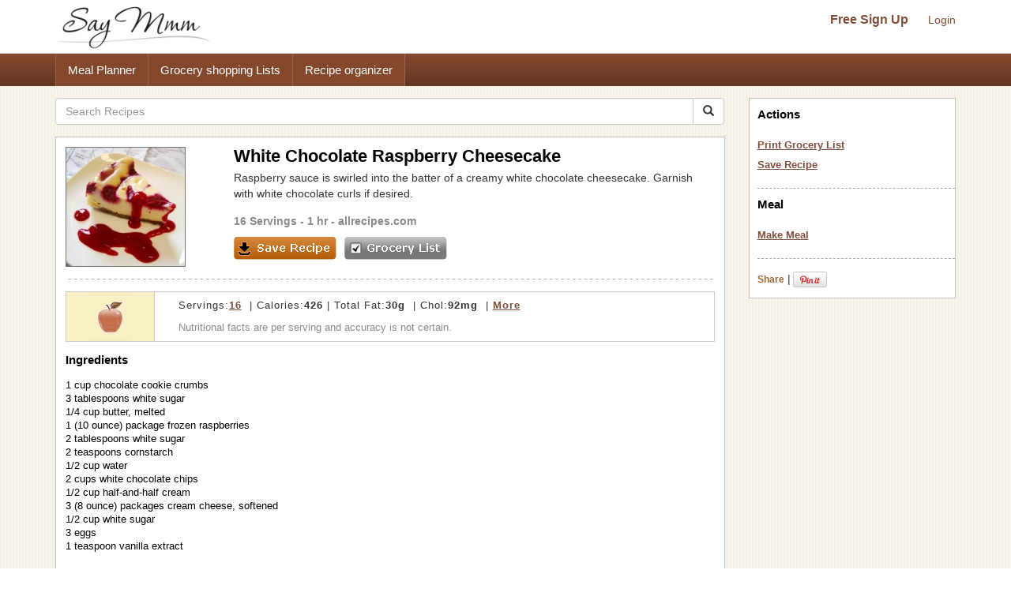

--- FILE ---
content_type: text/html; charset=UTF-8
request_url: https://www.saymmm.com/recipe/white-chocolate-raspberry-cheesecake284
body_size: 7316
content:
    <!DOCTYPE html>
<html lang="en" itemscope itemtype="http://schema.org/WebPage">
<head>
    <meta http-equiv="Content-Type" content="text/html; charset=utf-8" />
    <meta name="viewport" content="width=device-width, initial-scale=1">
    
    <title>White Chocolate Raspberry Cheesecake Recipe 2 | Say Mmm</title>
    <meta name="keywords" content="White Chocolate Raspberry Cheesecake 2, White Chocolate Raspberry Cheesecake recipe 2, White Chocolate Raspberry Cheesecakerecipes  2, White Chocolate Raspberry Cheesecake meals 2, White Chocolate Raspberry Cheesecake grocery list 2, White Chocolate Raspberry Cheesecake nutrition 2" />
    <meta name="description" content="Recipe, grocery list, and nutrition info for White Chocolate Raspberry Cheesecake 2. Raspberry sauce is swirled into the batter of a creamy white chocolate cheesecake. Garnish with white chocolate curls if desired." />

    <link rel="canonical" href="https://www.saymmm.com/recipe/white-chocolate-raspberry-cheesecake177">

    <meta property="og:image" content="https://recipes.nyc3.digitaloceanspaces.com/newrecipeimages/85188c49444e077028a3f59b62e72cf4.jpg"/>

    <!--<script async type="text/javascript" language="javascript" src="js/ajax.js,searchrecipes2.js"></script>-->

    <link href="//maxcdn.bootstrapcdn.com/bootstrap/3.3.4/css/bootstrap.min.css" rel="stylesheet">
    <!--
        <link href="//maxcdn.bootstrapcdn.com/bootstrap/3.3.4/css/bootstrap-theme.min.css" rel="stylesheet">-->
     
   

     <link href="css/searchrecipes2.css" type="text/css" rel="stylesheet" />

    <link rel="apple-touch-icon" sizes="180x180" href="/apple-touch-icon.png">
<link rel="icon" type="image/png" sizes="32x32" href="/favicon-32x32.png">
<link rel="icon" type="image/png" sizes="16x16" href="/favicon-16x16.png">
<link rel="manifest" href="/manifest.json">
<link rel="mask-icon" href="/safari-pinned-tab.svg" color="#5bbad5">
<meta name="theme-color" content="#ffffff">

</head>
<body>
<div id="grey"><!--[if lte IE 6.5]><iframe></iframe><![endif]--></div>
<div id="processor"><img src="https://www.saymmm.com/images/bigrotation2.gif" alt="Say Mmm" title="Say Mmm" /><!--[if lte IE 6.5]><iframe></iframe><![endif]--></div>
<div id="dividsignin"></div>
<div id="divsamerecipe"></div>
<div id="divshoweditservings">
    <form method="post">
        <div>       
            <div class="rightfloater"><img src="images/closebutton.png" alt="Say Mmm" class="pointer" onClick="javascript:closeEditServings()" /></div>
            <div class="clear"></div>
        </div>
        <div class="padtop8">
            <div class="leftfloater">How many servings?</div>
            <div class="rightfloater padright2"><input type="text" id="txtnewservings" name="txtnewservings" value="" /></div>
            <div class="clear"></div>
        </div>
       <div class="padtop8">
            <div class="rightfloater padright2">
                <input type="submit" value="Save" class="pointer" />
            </div>
            <div class="clear"></div>
       </div>
   </form>
</div>
<style>
img{ border: 0; }
</style>
<div class="searchtopareanew">
    <div class="container">
        <div class="row">
            <nav id="saymmmnav" class="navbar navbar-default">
                
                <div class="navbar-header">
                    <button id="commontopbarsmnavbtn" type="button" data-target="#navbarCollapse" data-toggle="collapse" class="navbar-toggle">
                        <span class="sr-only">Toggle navigation</span>
                        <span class="icon-bar"></span>
                        <span class="icon-bar"></span>
                        <span class="icon-bar"></span>
                    </button>
                    <a href="https://www.saymmm.com/" class="navbar-brand">
                        <img src="https://www.saymmm.com/images/publicautolist/logo.png" class="img-responsive" title="Say Mmm" alt="Say Mmm" />
                    </a>
                </div>
                
                <div id="navbarCollapse" class="collapse navbar-collapse">
                    <div id="recipesdropdownarea" style="width: 100%">
                         
                    </div>       
                    <ul id="commontopbarsmnav" class="nav navbar-nav navbar-right userarealinks hidden-xs">
                        <li><a href="https://www.saymmm.com/registration.php" class="topfreesignup" title="Sign Up - Say Mmm">Free Sign Up</a></li>
                        <li><a href="https://www.saymmm.com/signin.php" title="Login - Say Mmm">Login</a></li>
                    </ul>    
                </div>
            </nav>

        </div>
    </div>
</div> 
<div class="clear"></div> 
    <div class="extlinkbg hidden-xs">
        <div class="container">
            <div class="row ">
                <div class="col-lg-12 col-md-12 col-sm-12 col-xs-12">
                    <div class="text-left">                
                        <ul class="nav">
                            <li><a href="https://www.saymmm.com/mealplan.php" title="Meal Planner - Say Mmm">Meal Planner</a></li><li><a href="https://www.saymmm.com/groceryshoppinglist.php" title="Grocery Shopping Lists - Say Mmm">Grocery shopping Lists</a></li><li><a href="https://www.saymmm.com/organizerecipes.php" title="Recipe organizer- Say Mmm">Recipe organizer</a></li>
                        </ul>
                    </div>
                </div>
            </div>
        </div>
    </div>
<div class="container visible-xs extlinkbtnsmall">
    <div id="couponpageuserarea"  class="row hide">
        <div class="col-xs-12 text-center">
            <a href="https://www.saymmm.com/registration.php" title="Sign Up - Say Mmm">Free Sign Up</a> | <a href="https://www.saymmm.com/signin.php" title="Login - Say Mmm">Login</a>
        </div>
    </div>
    <div class="row">
        <div class="col-xs-12 text-center">
            <a href="https://www.saymmm.com/mealplan.php" title="Meal Planner - Say Mmm" class="btn btn-block btn-info" role="button">Meal Planner</a>
        </div>
        <div class="col-xs-12 text-center">
            <a href="https://www.saymmm.com/groceryshoppinglist.php" title="Grocery Shopping Lists - Say Mmm" class="btn btn-block btn-info" role="button">Grocery shopping Lists</a>
        </div>
        <div class="col-xs-12 text-center">
            <a href="https://www.saymmm.com/organizerecipes.php" title="Recipe organizer- Say Mmm" class="btn btn-block btn-info" role="button">Recipe organizer</a>
        </div>
    </div>
</div>


<div class="container">
    <div class="row1"> 
        <div class="row resultdetailscont">
            <div class="col-lg-9 col-md-9 col-sm-9 col-xs-12">

                <div class="row">
                                        
                    <div class="col-lg-12 col-md-12 col-sm-12 col-xs-12">                    
                        <form class="navbar-form1" method="get" role="search" action="https://www.saymmm.com/recipes.php" style="padding-left: 0px;">
                            <div class="input-group add-on">
                                <input class="form-control " placeholder="Search Recipes" value="" name="key" id="searchkey" type="text" />
                                <div class="input-group-btn">
                                    <button class="btn btn-default btnsearch" type="submit"><i class="glyphicon glyphicon-search"></i></button>
                                </div>
                            </div>
                        </form>

                    </div>
                </div>

                <div class="resultsbox" style="margin-top: 15px;">
                    <div class="individualresult">
                        <div class="row">
                            <div class="col-lg-3 col-md-3 col-sm-3 col-xs-12 nomargin">
                                <div class="resultimage">
                                                    
                                        <img itemprop="photo" src="https://recipes.nyc3.digitaloceanspaces.com/newrecipeimages/85188c49444e077028a3f59b62e72cf4.jpg" alt="photo White Chocolate Raspberry Cheesecake Recipe | Say Mmm" title="White Chocolate Raspberry Cheesecake Recipe | Say Mmm"  class="img-responsive smallimgcenter" />
                                                            
                                </div>
                            </div>
                            <div class="col-lg-9 col-md-9 col-sm-9 col-xs-12">
                                                                <h1 class="detailh1" itemprop="name">White Chocolate Raspberry Cheesecake</h1>
                                <div style="max-height:64px;overflow:hidden;" itemprop="summary">
                                    Raspberry sauce is swirled into the batter of a creamy white chocolate cheesecake. Garnish with white chocolate curls if desired.                                </div>
                                <div class="servingstext">
                                    <span itemprop="yield">16 Servings</span> - 1 hr  - <a href="http://allrecipes.com/Recipe/White-Chocolate-Raspberry-Cheesecake" target="_blank">allrecipes.com</a>                                </div>
                                <div class="leftfloater detailspagebutton"><img src="images/saverecipe.png" alt="" onclick="javascript:addRecipeToList('35561')" /></div>
                                <div class="leftfloater detailspagebutton"><img src="images/grocerylistbutton.png" alt="" onclick="javascript:document.frmshopping.submit();" /></div>
                            </div>
                        </div>

                        <div class="height15"></div>
                        <img src="images/resultseparator.png" class="img-responsive" alt="Saymmm" title="Saymmm" style="width:100%" />
                    </div>
                    <div class="nutfactsbox">
                        <div class="row">
                            <div class="col-lg-2 col-md-2 col-sm-2 col-xs-12 nomargin">
                                <div class="appleicon">
                                    <img src="https://www.saymmm.com/images/appleimg.png" alt="Say Mmm" title="Say Mmm" class="img-center img-responsive" />
                                </div>
                            </div>
                            <div class="col-lg-10 col-md-10 col-sm-10 col-xs-12 nomargin">
                                <div class="nutriinfo">
                                    									
																		
																		
																		
																		
																		
																		
																		
																		
																		
																		
																									
																						
																						
																						
																						
												
										
										
										
										
										
				                                    <div class="text1right" itemprop="nutrition" itemscope itemtype="http://data-vocabulary.org/Nutrition">Servings:<a href="javascript:showEditServings('16')"><span  itemprop="servingSize">16</span></a> &nbsp;|&nbsp;Calories:<strong><span itemprop="calories">426</span></strong>&nbsp;|&nbsp;Total Fat:<strong><span itemprop="fat">30g</span></strong> &nbsp;|&nbsp;Chol:<strong><span itemprop="cholesterol">92mg</span></strong> &nbsp;|&nbsp;<a href="javascript:showMoreNutrients()" title="Show More - Say Mmm">More</a></div>
                                    <div class="text2right">
                                        Nutritional facts are per serving and accuracy is not certain.
                                    </div>
                                </div>
                            </div>
                        </div>                     
                    </div>



                    <div id="morenutrients">
                        <div style="padding-right: 10px;">
                            <div class="row">
                                <div class="col-lg-4 col-md-4 col-sm-4 col-xs-12 nomargin">
                                    <div>
                                        <div class="leftfloater padtop5 nomargin smallleft" style="width:137px;">
                                            <b>Total Fat </b>30g                                        </div>
                                        <div class="rightfloater padright5 padtop5" style="text-align:right;width:60px;">
                                            <b>46 %</b>                                        </div>
                                        <div class="clear"></div>
                                    </div>
                                    <div>
                                        <div class="leftfloater padtop5 nomargin smallleft" style="width:137px;">
                                            Sat Fat <span itemprop="saturatedFat">17g</span>                                        </div>
                                        <div class="rightfloater padright5 padtop5" style="text-align:right;width:60px;">
                                            <b>85 %</b>                                        </div>
                                        <div class="clear"></div>
                                    </div>                                
                                </div>
                                <div class="col-lg-4 col-md-4 col-sm-4 col-xs-12 nomargin">
                                    <div>
                                        <div class="leftfloater padtop5 smallleft" style="width:137px;">
                                             <b>Total Carb </b> <span itemprop="carbohydrates">38g</span>                                        </div>
                                        <div class="rightfloater padright5 padtop5" style="text-align:right;width:60px;">
                                            <b>13 %</b>                                        </div>
                                        <div class="clear"></div>
                                    </div>
                                    
                                    <div>
                                        <div class="leftfloater padtop5 smallleft"  style="width:137px;">
                                            Fiber <span itemprop="fiber">2g</span>                                         </div>
                                        <div class="rightfloater padright5 padtop5" style="text-align:right;width:60px;">
                                            <b>8 %</b>                                        </div>
                                        <div class="clear"></div>
                                    </div>
                                    
                                    <div>
                                        <div class="leftfloater padtop5 smallleft" style="width:120px;">
                                            Sugars <span itemprop="sugar">34g</span>                                        </div>
                                        <div class="rightfloater padright5 padtop5" style="text-align:right;width:60px;">
                                            ---                                        </div>
                                        <div class="clear"></div>
                                    </div>
                                </div>
                                <div class="col-lg-4 col-md-4 col-sm-4 col-xs-12 ">
                                    <div>
                                        <div class="leftfloater nomargin smallleft" style="width:137px;">
                                            <b>Cholesterol </b>92mg                                        </div>
                                        <div class="rightfloater padtop5 padright5 nomargin" style="text-align:right;width:60px;">
                                            <b>31 %</b>                                        </div>
                                        <div class="clear"></div>
                                    </div>  
                                     <div>
                                        <div class="leftfloater padtop5 smallleft" style="width:132px;">
                                            <b>Sodium </b>196mg                                        </div>
                                        <div class="rightfloater padright5 padtop5" style="width:60px;text-align:right;">
                                            <b>8 %</b>                                        </div>
                                        <div class="clear"></div>
                                    </div>  
                                     <div>
                                        <div class="leftfloater padtop5 smallleft" style="width:132px;">
                                             <b>Protein </b> <span itemprop="protein">6g</span>                                        </div>
                                        <div class="rightfloater padright5 padtop5" style="width:60px;text-align:right;">
                                            <b>11 %</b>                                        </div>
                                        <div class="clear"></div>
                                    </div>
                                </div>
                                  
                                <div class="clear"></div>
                            </div>
                        </div>
                        <div id="lineseperator"></div>                        

                        <div>
                                                        <div id="showmynutrientchart">
                                <div style="padding-left:0px;">
                                    <div class="row">
                                        <div class="col-lg-4 col-md-4 col-sm-6 col-xs-12 nomargin">
                                            <img   src="https://chart.apis.google.com/chart?cht=p&chs=200x150&chco=FF9900,FFB444,FFCF88,FFEBCC&chd=t:34,23,21,20&chdls=000000,13&chma=0,0,0,0%7C0,0" alt="" class="img-center img-responsive" />
                                        </div>
                                        <div class="col-lg-8 col-md-8 col-sm-6 col-xs-12">
                                            <div class="smallleft">
                                                <div class="padbot5"><u><b>Calories:</b></u></div>
                                                                                                    <div class="padtop5">
                                                        <div class="leftfloater"><div class="recblock" style="background-color:#FF9900"></div></div>
                                                        <div class="leftfloater padleft5">34% Cream cheese</div>
                                                        <div class="clear"></div>
                                                    </div>
                                                                                                    <div class="padtop5">
                                                        <div class="leftfloater"><div class="recblock" style="background-color:#FFB444"></div></div>
                                                        <div class="leftfloater padleft5">23% White chocolate chips</div>
                                                        <div class="clear"></div>
                                                    </div>
                                                                                                    <div class="padtop5">
                                                        <div class="leftfloater"><div class="recblock" style="background-color:#FFCF88"></div></div>
                                                        <div class="leftfloater padleft5">21% Others combined</div>
                                                        <div class="clear"></div>
                                                    </div>
                                                                                                    <div class="padtop5">
                                                        <div class="leftfloater"><div class="recblock" style="background-color:#FFEBCC"></div></div>
                                                        <div class="leftfloater padleft5">20% Chocolate</div>
                                                        <div class="clear"></div>
                                                    </div>
                                                                                            </div>
                                            <div class="smallleft" style="margin-top:15px;">
                                                <div id="divchangenutritionfact" onClick="javascript:showNutritionPopup(event)" class="grocerylinks">Change</div>
                                            </div>
                                        </div>
                                    </div>
                                     
                                    <div class="clear"></div>
                                </div>
                            </div>    
                        </div>

                        <div id="lineseperator1"></div> 
                        <div class="nutrientdesc">
                            Percentages based on 2000 calories diet. Data may be incomplete or calculations inaccurate - <a href="https://www.saymmm.com/a/groceryshopping/nutrition_estimates" title="Learn More - Say Mmm" target="_blank">Learn more</a>.                        </div>
                        <div id="divincompleteinfo">
                                                    </div>
                    </div>





                    <div class="ingredientstext">
                        <h2 class="filtertitle"><strong>Ingredients</strong></h2>
                        <span itemprop="ingredient" itemscope itemtype="http://data-vocabulary.org/RecipeIngredient">
                            1 cup  chocolate cookie crumbs<br />3 tablespoons  white sugar<br />1/4 cup  butter,  melted<br />1 (10 ounce) package  frozen raspberries<br />2 tablespoons  white sugar<br />2 teaspoons  cornstarch<br />1/2 cup  water<br />2 cups  white chocolate chips<br />1/2 cup  half-and-half cream<br />3 (8 ounce) packages  cream cheese,  softened<br />1/2 cup  white sugar<br />3  eggs<br />1 teaspoon  vanilla extract<br /><br />
                        </span>
                                                <span itemprop="instructions">
                                                    <strong>Directions :</strong> View recipe <a href="http://allrecipes.com/Recipe/White-Chocolate-Raspberry-Cheesecake" target="_blank">directions</a> on allrecipes.com<br /></span>   
                                            
                    </div>
                     <div class="height15"></div> 
                       
                    <img src="https://www.saymmm.com/images/resultseparator.png" class="img-responsive" alt="Say Mmm" title="Say Mmm" style="width:100%" />
                                            <div class="similarrecipes">
                            <h2 class="filtertitle"><strong>Similar Recipes</strong></h2>
                        </div>
                        <div class="row ">
                                                                <div class="col-lg-4 col-md-4 col-sm-4 col-xs-12">
                                        <div class="searchmoreresultimage">
                                                                
                                                <a href="https://www.saymmm.com/recipe/white-chocolate-raspberry-cheesecake-bars290" title="White Chocolate-Raspberry Cheesecake Bars Recipe | Say Mmm"><img src="https://recipes.nyc3.digitaloceanspaces.com/newrecipeimages/3e2665449d901d390c2ba5494b8ad9be.jpg" alt="Photo White Chocolate-Raspberry Cheesecake Bars Recipe | Say Mmm" title="White Chocolate-Raspberry Cheesecake Bars Recipe | Say Mmm"   class="img-center img-responsive"   /></a>
                                                                                            <div class="aboutimgrecipe">
                                                <a href="https://www.saymmm.com/recipe/white-chocolate-raspberry-cheesecake-bars290" title="White Chocolate-Raspberry Cheesecake Bars Recipe | Say Mmm">White Chocolate-Raspberry Cheesecake Bars</a>
                                            </div>
                                        </div>
                                    </div>
                                                                        <div class="col-lg-4 col-md-4 col-sm-4 col-xs-12">
                                        <div class="searchmoreresultimage">
                                                                
                                                <a href="https://www.saymmm.com/recipe/white-chocolate-raspberry-cheesecake177" title="White Chocolate Raspberry Cheesecake Recipe | Say Mmm"><img src="https://recipes.nyc3.digitaloceanspaces.com/newrecipeimages/0a0ee2880246968a868ca1035d276d5f.jpg" alt="Photo White Chocolate Raspberry Cheesecake Recipe | Say Mmm" title="White Chocolate Raspberry Cheesecake Recipe | Say Mmm"   class="img-center img-responsive"   /></a>
                                                                                            <div class="aboutimgrecipe">
                                                <a href="https://www.saymmm.com/recipe/white-chocolate-raspberry-cheesecake177" title="White Chocolate Raspberry Cheesecake Recipe | Say Mmm">White Chocolate Raspberry Cheesecake</a>
                                            </div>
                                        </div>
                                    </div>
                                                                        <div class="col-lg-4 col-md-4 col-sm-4 col-xs-12">
                                        <div class="searchmoreresultimage">
                                                                
                                                <a href="https://www.saymmm.com/recipe/white-chocolate-raspberry-cheesecakes-bites805" title="White Chocolate Raspberry Cheesecakes Bites Recipe | Say Mmm"><img src="https://recipes.nyc3.digitaloceanspaces.com/newrecipeimages/c4c1dfa460d2d38b27fe91a9473b6904.jpg" alt="Photo White Chocolate Raspberry Cheesecakes Bites Recipe | Say Mmm" title="White Chocolate Raspberry Cheesecakes Bites Recipe | Say Mmm"   class="img-center img-responsive"   /></a>
                                                                                            <div class="aboutimgrecipe">
                                                <a href="https://www.saymmm.com/recipe/white-chocolate-raspberry-cheesecakes-bites805" title="White Chocolate Raspberry Cheesecakes Bites Recipe | Say Mmm">White Chocolate Raspberry Cheesecakes Bites</a>
                                            </div>
                                        </div>
                                    </div>
                                                            </div>
                        <div class="row">
                            <div class="col-lg-12 col-md-12 col-sm-12 col-xs-12 moresearchrecipes">
                            <strong>More recipes like </strong> <a href="https://www.saymmm.com/recipes.php?key=White+Chocolate+Raspberry+Cheesecake">White Chocolate Raspberry Cheesecake</a>               
                            </div> 
                        </div>
                        <div class="row">
                            <div class="col-lg-12 col-md-12 col-sm-12 col-xs-12 nomargin">
                                <div style="margin-top: 10px;">
                                    <script async src="//pagead2.googlesyndication.com/pagead/js/adsbygoogle.js"></script>
    <!-- full responsive -->
    <ins class="adsbygoogle"
         style="display:block"
         data-ad-client="ca-pub-5753545897911251"
         data-ad-slot="8970575457"
         data-ad-format="auto"></ins>
    <script>
    (adsbygoogle = window.adsbygoogle || []).push({});
    </script>
                                </div>
                            </div>
                        </div>
                        
                </div>
            </div>
            <form name="frmshopping" method="post" action="../grocerylist.php" target="_blank">
                <input type="hidden" name="txtpassfrom" id="txtpassfrom" value="recipedetail" />
                <input type="hidden" id="txtingredients" name="txtingredients" value="1 cup  chocolate cookie crumbs
3 tablespoons  white sugar
1/4 cup  butter,  melted
1 (10 ounce) package  frozen raspberries
2 tablespoons  white sugar
2 teaspoons  cornstarch
1/2 cup  water
2 cups  white chocolate chips
1/2 cup  half-and-half cream
3 (8 ounce) packages  cream cheese,  softened
1/2 cup  white sugar
3  eggs
1 teaspoon  vanilla extract" />
            </form>
            <div style="display: none"><textarea id="txthiderightarea"></textarea></div>

            <div class="col-lg-3 col-md-3 col-sm-3 col-xs-12 hidden-xs">
                <div id="recipesrightnavpart">
                    <div class="logincontrols text-center visible-xs">
                        <a href="https://www.saymmm.com/registration.php" class="topfreesignup" title="SignUp - SayMmm">Free Sign Up</a>&nbsp;|&nbsp;<a href="https://www.saymmm.com/signin.php" title="Login - SayMmm">Login</a>
                    </div>
                    <div class="leftboxinnercontainer">
                        
                        <h2 class="filtertitle">Actions</h2>
                        <div class="selectedactions">
                            <a href="javascript:document.frmshopping.submit()" title="Print Grocery List - Say Mmm">Print Grocery List</a>
                        </div>
                        <div class="selectedactions">
                            <a href="javascript:addRecipeToList('35561')" title="Save Recipe - Say Mmm">Save Recipe</a>
                        </div>
                        <div class="filtersep"></div>      
                        <h2 class="mealspagetitle">Meal</h2>
                        <div class="selectedactions">
                            <a href="javascript:addTOMeal('white-chocolate-raspberry-cheesecake284','add')" title="Make Meal - Say Mmm">Make Meal </a>                        </div> 
                                                <div class="filtersep"></div> 
                        <div class="padtop10"> 
                            <div class="leftfloater padtop5">
                                <div>
                                     <!-- AddThis Button BEGIN --> <div class="addthis_toolbox addthis_default_style"> <a href="http://www.addthis.com/bookmark.php?v=250&amp;username=xa-4bac020f77f50306" class="addthis_button_compact">Share</a> <span class="addthis_separator">|</span> <a class="addthis_button_facebook"></a> <a class="addthis_button_twitter"></a> <a class="addthis_button_google"></a> </div> <script  src="https://s7.addthis.com/js/250/addthis_widget.js#username=xa-4bac020f77f50306"></script> <!-- AddThis Button END -->
                                </div>
                            </div> 
                            <div class="leftfloater padtop5" style="padding-left:3px;width:48px;"><a href="https://pinterest.com/pin/create/button/?url=https://www.saymmm.com/recipe/white-chocolate-raspberry-cheesecake284&media=https://recipes.nyc3.digitaloceanspaces.com/newrecipeimages/85188c49444e077028a3f59b62e72cf4.jpg&description=White+Chocolate+Raspberry+Cheesecake" target="_blank"><img src="https://assets.pinterest.com/images/PinExt.png" alt="Pin It" title="Pin It" /></a></div>               
                            <div class="clear"></div>

                        </div>


                    </div>
                </div>
                <div class="row">
                    <div class="col-lg-12 col-md-12 col-sm-12 col-xs-12 nomargin">
                        <div class="text-center" style="padding: 15px 0px">
                            <script async src="//pagead2.googlesyndication.com/pagead/js/adsbygoogle.js"></script>
                            <!-- full responsive -->
                            <ins class="adsbygoogle"
                                 style="display:block"
                                 data-ad-client="ca-pub-5753545897911251"
                                 data-ad-slot="8970575457"
                                 data-ad-format="auto"></ins>
                            <script>
                            (adsbygoogle = window.adsbygoogle || []).push({});
                            </script>
                        </div>
                    </div>
                </div>


            </div>        
        </div>
    </div>
</div> 

<div id="dividchknutritionpopup">
        <div class="nutritionfactname" onClick="javascript:changeNutritionChart('calories','20=@@=Chocolate@#@$21=@@=Others combined@#@$23=@@=White chocolate chips@#@$34=@@=Cream cheese')">Calories</div>

        <div class="nutritionfactname" onClick="javascript:changeNutritionChart('fat','13=@@=Chocolate@#@$16=@@=Others combined@#@$20=@@=White chocolate chips@#@$48=@@=Cream cheese')">Total Fat</div>

       
    <div class="nutritionfactname" onClick="javascript:changeNutritionChart('carb','16=@@=Others combined@#@$16=@@=White sugar@#@$31=@@=Chocolate@#@$34=@@=White chocolate chips')">Total Carb</div>

      
    <div class="nutritionfactname" onClick="javascript:changeNutritionChart('Cholesterol','5=@@=Others combined@#@$9=@@=Butter@#@$33=@@=Eggs@#@$50=@@=Cream cheese')">Cholestrol</div>

        <div class="nutritionfactname" onClick="javascript:changeNutritionChart('sodium','6=@@=Chocolate@#@$8=@@=Others combined@#@$15=@@=Butter@#@$69=@@=Cream cheese')">Sodium</div>

        <div class="nutritionfactname" onClick="javascript:changeNutritionChart('protein','15=@@=White chocolate chips@#@$18=@@=Eggs@#@$19=@@=Others combined@#@$45=@@=Cream cheese')">Protein</div>
</div>



<script>  
 var gaJsHost = (("https:" == document.location.protocol) ? "https://ssl." : "http://www.");  
 document.write(unescape("%3Cscript src='" + gaJsHost + "google-analytics.com/ga.js' type='text/javascript'%3E%3C/script%3E"));  
 </script>  
 <script>  
 try {  
 var pageTracker = _gat._getTracker("UA-12698303-1");  
 pageTracker._trackPageview();  
 } catch(err) {}</script>

<script src="js/jquery-1.12.4.min.js"></script>
<script async src="js/ajax.js,searchrecipes2.js"></script>
<!--<script src="https://ajax.googleapis.com/ajax/libs/jquery/1.11.2/jquery.min.js"></script>   -->

<script async src="js/bootstrap.min.js"></script>

<script>
    var browserWid = 0;
    $(document).ready(function(e){
        browserWid = $(document).width();

        $( window ).resize(function() {
            var newWid = $(document).width();
            var widDiff = 0;
            if( newWid > browserWid){
                widDiff = newWid - browserWid;
            }else{
                widDiff = browserWid - newWid;
            }
            if(widDiff > 10){
                setUPRightPartHTML();      
            } 
            browserWid = newWid;
        });
        setUPRightPartHTML();
    });
    function setUPRightPartHTML(){
        if( $('#txthiderightarea').length > 0) {
            var currRightHTML = $('#txthiderightarea').val();
            if(currRightHTML.replace(/\s+/g,'') == ''){
                $('#txthiderightarea').val($('#recipesrightnavpart').html());
            }
            var newRightPartHTML = $('#txthiderightarea').val();
            if(newRightPartHTML.replace(/\s+/g,'') != ''){
            //alert('call')
                if($(window).width() < 764){
                    $('#recipesdropdownarea').html(newRightPartHTML);
                    $('#rightmenucontainer').removeClass('hidden-xs');
                    //$('#rightmenucontainer').html('');
                    $('#navbarCollapse').collapse('hide');
                    $('#recipesdropdownarea').css('margin-top',"20px");
                }else{
                    $('#recipesrightnavpart').html(newRightPartHTML);
                    $('#recipesdropdownarea').html('');
                    $('#recipesdropdownarea').css('margin-top',"0px");
                }
            }
        }
    }
</script>
<div style="padding-top: 15px;">
        <style>
            .bbg {
                background-color: #5f371e;
                background-image: -webkit-gradient(linear,left top,left bottom,from(#81493a),to(#5f371e));
                background-image: -moz-linear-gradient(#81493a 0,#5f371e 100%);
                background-repeat: repeat-x;
                background-size: 100%;
                -o-background-size: 100%;
                -moz-background-size: 100%;
                -webkit-background-size: 100%;
                min-height: 40px;
                padding-top: 12px;
            }
            .footerlinks {
                margin-left: 14px;
            }
            .footerlinks a{ color:#fff !important; font-weight: bold; }
        </style>
          
<div class="footer">
	<div class="container1 bbg">
    	<div class="col-md-12">
    		<div class="clearfix text-center">
                <ul class="list-inline">
                    <li class="footerlinks"><a href="https://www.saymmm.com/aboutus.php" title="About - Say Mmm">About</a></li>
                    <li class="footerlinks"><a href="http://blog.saymmm.com/" title="Blog - Say Mmm" >Blog</a></li>
                    <li class="footerlinks"><a href="https://www.facebook.com/pages/Say-Mmm/104510436254316" title="Facebook - Say Mmm">Facebook</a></li>

                    <li class="footerlinks"><a href="https://www.instagram.com/saymmm_global/" title="Instagram - Say Mmm">Instagram</a></li>

                    <li class="footerlinks"><a href="https://www.twitter.com/saymmm" title="Twitter - Say Mmm">Twitter</a></li>
                    <li class="footerlinks"><a href="https://www.saymmm.com/a/food-blogs/links" title="Favorites - Say Mmm">Favorites</a></li>
                    <li class="footerlinks"><a href="https://www.saymmm.com/termsofservice.php" title="Terms of Services - Say Mmm">Terms</a></li>
                    <li class="footerlinks"><a href="https://www.saymmm.com/policy.php" title="Privacy Policy - Say Mmm">Privacy</a></li>
                    <li class="footerlinks"><a href="https://www.saymmm.com/knowledgebase" title="Knowledgebase - Say Mmm">Knowledgebase</a></li>
                    <li class="footerlinks"><a href="https://www.saymmm.com/browse-coupons" title="Browse Coupons - Say Mmm">Browse Coupons</a></li>

                    <!-- <li class="footerlinks"><a href="https://www.saymmm.com/contactus.php" title="Contact Us - Say Mmm">Contact</a></li> -->
                </ul>
        	</div>
        </div>        
    </div>    
</div></div>
<script defer src="https://static.cloudflareinsights.com/beacon.min.js/vcd15cbe7772f49c399c6a5babf22c1241717689176015" integrity="sha512-ZpsOmlRQV6y907TI0dKBHq9Md29nnaEIPlkf84rnaERnq6zvWvPUqr2ft8M1aS28oN72PdrCzSjY4U6VaAw1EQ==" data-cf-beacon='{"version":"2024.11.0","token":"fe3ed643c3054b03812dde90248390d6","r":1,"server_timing":{"name":{"cfCacheStatus":true,"cfEdge":true,"cfExtPri":true,"cfL4":true,"cfOrigin":true,"cfSpeedBrain":true},"location_startswith":null}}' crossorigin="anonymous"></script>
</body>
</html>

--- FILE ---
content_type: text/html; charset=utf-8
request_url: https://www.google.com/recaptcha/api2/aframe
body_size: 249
content:
<!DOCTYPE HTML><html><head><meta http-equiv="content-type" content="text/html; charset=UTF-8"></head><body><script nonce="d9LW4VQa17ke7g6a0wvGPA">/** Anti-fraud and anti-abuse applications only. See google.com/recaptcha */ try{var clients={'sodar':'https://pagead2.googlesyndication.com/pagead/sodar?'};window.addEventListener("message",function(a){try{if(a.source===window.parent){var b=JSON.parse(a.data);var c=clients[b['id']];if(c){var d=document.createElement('img');d.src=c+b['params']+'&rc='+(localStorage.getItem("rc::a")?sessionStorage.getItem("rc::b"):"");window.document.body.appendChild(d);sessionStorage.setItem("rc::e",parseInt(sessionStorage.getItem("rc::e")||0)+1);localStorage.setItem("rc::h",'1768987295850');}}}catch(b){}});window.parent.postMessage("_grecaptcha_ready", "*");}catch(b){}</script></body></html>